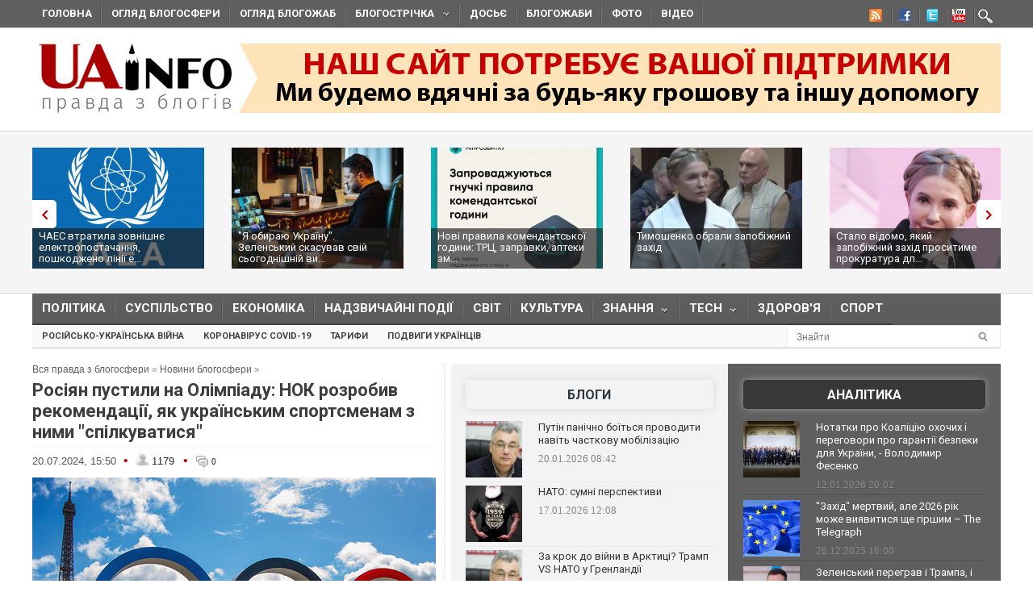

--- FILE ---
content_type: application/javascript;charset=utf-8
request_url: https://w.uptolike.com/widgets/v1/widgets-batch.js?params=JTVCJTdCJTIycGlkJTIyJTNBJTIyMTUxNzk4NSUyMiUyQyUyMnVybCUyMiUzQSUyMmh0dHBzJTNBJTJGJTJGdWFpbmZvLm9yZyUyRmJsb2duZXdzJTJGMTcyMTQ1MjczOS1yb3NpeWFuaS1wdXN0aWxpLW5hLW9saW1waWFkdS1ub2stcm96cm9iaXYtcmVrb21lbmRhdHNpeWktLmh0bWwlMjIlN0QlNUQ=&mode=0&callback=callback__utl_cb_share_176896004048279
body_size: 437
content:
callback__utl_cb_share_176896004048279([{
    "pid": "1517985",
    "subId": 0,
    "initialCounts": {"fb":0,"tw":0,"tb":0,"ok":0,"vk":0,"ps":0,"gp":0,"mr":0,"lj":0,"li":0,"sp":0,"su":0,"ms":0,"fs":0,"bl":0,"dg":0,"sb":0,"bd":0,"rb":0,"ip":0,"ev":0,"bm":0,"em":0,"pr":0,"vd":0,"dl":0,"pn":0,"my":0,"ln":0,"in":0,"yt":0,"rss":0,"oi":0,"fk":0,"fm":0,"li":0,"sc":0,"st":0,"vm":0,"wm":0,"4s":0,"gg":0,"dd":0,"ya":0,"gt":0,"wh":0,"4t":0,"ul":0,"vb":0,"tm":0},
    "forceUpdate": ["fb","ok","vk","ps","gp","mr","my"],
    "extMet": false,
    "url": "https%3A%2F%2Fuainfo.org%2Fblognews%2F1721452739-rosiyani-pustili-na-olimpiadu-nok-rozrobiv-rekomendatsiyi-.html",
    "urlWithToken": "https%3A%2F%2Fuainfo.org%2Fblognews%2F1721452739-rosiyani-pustili-na-olimpiadu-nok-rozrobiv-rekomendatsiyi-.html%3F_utl_t%3DXX",
    "intScr" : false,
    "intId" : 0,
    "exclExt": false
}
])

--- FILE ---
content_type: application/javascript;charset=utf-8
request_url: https://w.uptolike.com/widgets/v1/version.js?cb=cb__utl_cb_share_1768960039342397
body_size: 397
content:
cb__utl_cb_share_1768960039342397('1ea92d09c43527572b24fe052f11127b');

--- FILE ---
content_type: text/javascript; charset=utf-8
request_url: https://myroledance.com/services/?id=141871
body_size: 1889
content:
var _0xc77e=["","split","0123456789abcdefghijklmnopqrstuvwxyzABCDEFGHIJKLMNOPQRSTUVWXYZ+/","slice","indexOf","","",".","pow","reduce","reverse","0"];function _0xe35c(d,e,f){var g=_0xc77e[2][_0xc77e[1]](_0xc77e[0]);var h=g[_0xc77e[3]](0,e);var i=g[_0xc77e[3]](0,f);var j=d[_0xc77e[1]](_0xc77e[0])[_0xc77e[10]]()[_0xc77e[9]](function(a,b,c){if(h[_0xc77e[4]](b)!==-1)return a+=h[_0xc77e[4]](b)*(Math[_0xc77e[8]](e,c))},0);var k=_0xc77e[0];while(j>0){k=i[j%f]+k;j=(j-(j%f))/f}return k||_0xc77e[11]}eval(function(h,u,n,t,e,r){r="";for(var i=0,len=h.length;i<len;i++){var s="";while(h[i]!==n[e]){s+=h[i];i++}for(var j=0;j<n.length;j++)s=s.replace(new RegExp(n[j],"g"),j);r+=String.fromCharCode(_0xe35c(s,e,10)-t)}return decodeURIComponent(escape(r))}("[base64]",4,"GTiSMZLva",2,3,38))